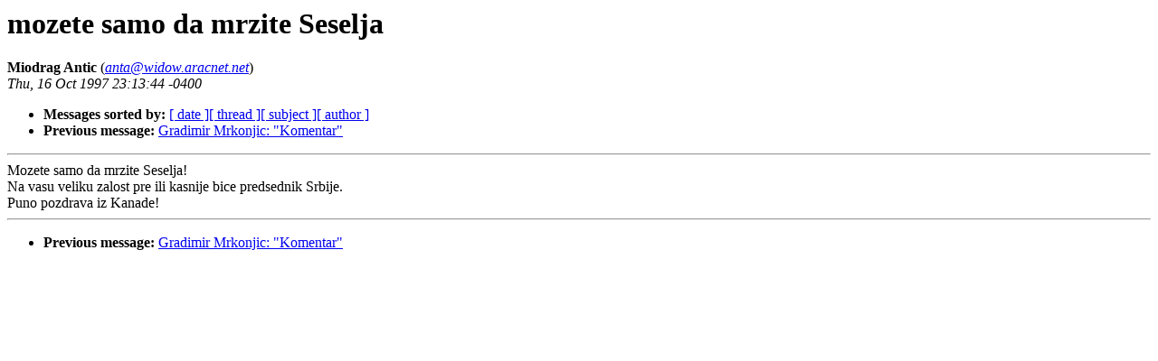

--- FILE ---
content_type: text/html
request_url: http://www.yurope.com/nasa-borba/posta/10/0060.html
body_size: 1254
content:
<!-- received="Thu Oct 16 20:20:19 1997 PDT" -->
<!-- sent="Thu, 16 Oct 1997 23:13:44 -0400" -->
<!-- name="Miodrag Antic" -->
<!-- email="anta@widow.aracnet.net" -->
<!-- subject="mozete samo da mrzite Seselja" -->
<!-- id="199710161621.SAA29866@adria.fesb.hr" -->
<!-- inreplyto="" -->
<title>Nasa Borba - pisma citalaca Oktobar 1997 - : mozete samo da mrzite Seselja</title>
<h1>mozete samo da mrzite Seselja</h1>
<b>Miodrag Antic</b> (<a href="mailto:anta@widow.aracnet.net"><i>anta@widow.aracnet.net</i></a>)<br>
<i>Thu, 16 Oct 1997 23:13:44 -0400</i>
<p>
<ul>
<li> <b>Messages sorted by:</b> <a href="date.html#60">[ date ]</a><a href="index.html#60">[ thread ]</a><a href="subject.html#60">[ subject ]</a><a href="author.html#60">[ author ]</a>
<!-- next="start" -->
<li> <b>Previous message:</b> <a href="0059.html">Gradimir Mrkonjic: "Komentar"</a>
<!-- nextthread="start" -->
</ul>
<hr>
<!-- body="start" -->
Mozete samo da mrzite Seselja!<br>
Na vasu veliku zalost pre ili kasnije bice predsednik Srbije.<br>
Puno pozdrava iz Kanade!<br>
<!-- body="end" -->
<hr>
<p>
<ul>
<!-- next="start" -->
<li> <b>Previous message:</b> <a href="0059.html">Gradimir Mrkonjic: "Komentar"</a>
<!-- nextthread="start" -->
</ul>
